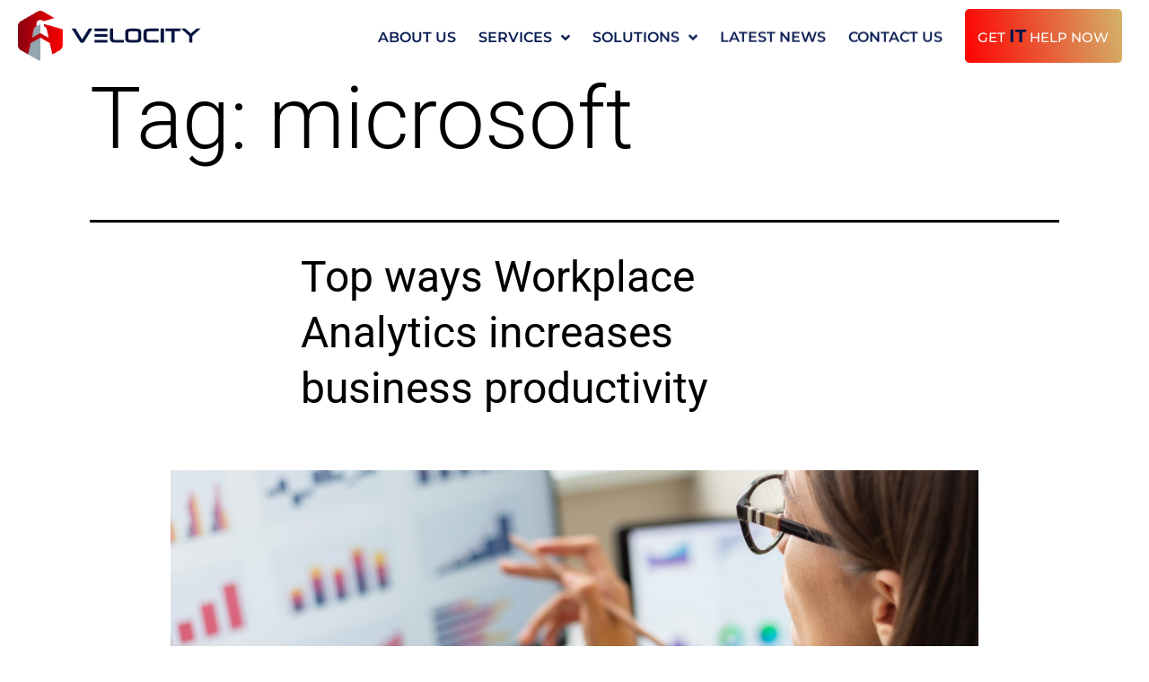

--- FILE ---
content_type: text/css
request_url: https://velocity-technology.com/wp-content/uploads/elementor/css/post-11.css?ver=1769026007
body_size: 12261
content:
.elementor-11 .elementor-element.elementor-element-c94554f > .elementor-container > .elementor-column > .elementor-widget-wrap{align-content:center;align-items:center;}.elementor-11 .elementor-element.elementor-element-c94554f:not(.elementor-motion-effects-element-type-background), .elementor-11 .elementor-element.elementor-element-c94554f > .elementor-motion-effects-container > .elementor-motion-effects-layer{background-color:#FFFFFF;}.elementor-11 .elementor-element.elementor-element-c94554f > .elementor-container{max-width:1400px;}.elementor-11 .elementor-element.elementor-element-c94554f{transition:background 0.3s, border 0.3s, border-radius 0.3s, box-shadow 0.3s;padding:10px 20px 10px 20px;z-index:999;}.elementor-11 .elementor-element.elementor-element-c94554f > .elementor-background-overlay{transition:background 0.3s, border-radius 0.3s, opacity 0.3s;}.elementor-11 .elementor-element.elementor-element-0ccf272 > .elementor-element-populated{padding:0px 0px 0px 0px;}.elementor-widget-image .widget-image-caption{color:var( --e-global-color-text );font-family:var( --e-global-typography-text-font-family ), Sans-serif;font-weight:var( --e-global-typography-text-font-weight );}.elementor-11 .elementor-element.elementor-element-c1d6bfa{text-align:start;}.elementor-11 .elementor-element.elementor-element-0fb6bea > .elementor-element-populated{padding:0px 20px 0px 0px;}.elementor-widget-nav-menu .elementor-nav-menu .elementor-item{font-family:var( --e-global-typography-primary-font-family ), Sans-serif;font-weight:var( --e-global-typography-primary-font-weight );}.elementor-widget-nav-menu .elementor-nav-menu--main .elementor-item{color:var( --e-global-color-text );fill:var( --e-global-color-text );}.elementor-widget-nav-menu .elementor-nav-menu--main .elementor-item:hover,
					.elementor-widget-nav-menu .elementor-nav-menu--main .elementor-item.elementor-item-active,
					.elementor-widget-nav-menu .elementor-nav-menu--main .elementor-item.highlighted,
					.elementor-widget-nav-menu .elementor-nav-menu--main .elementor-item:focus{color:var( --e-global-color-accent );fill:var( --e-global-color-accent );}.elementor-widget-nav-menu .elementor-nav-menu--main:not(.e--pointer-framed) .elementor-item:before,
					.elementor-widget-nav-menu .elementor-nav-menu--main:not(.e--pointer-framed) .elementor-item:after{background-color:var( --e-global-color-accent );}.elementor-widget-nav-menu .e--pointer-framed .elementor-item:before,
					.elementor-widget-nav-menu .e--pointer-framed .elementor-item:after{border-color:var( --e-global-color-accent );}.elementor-widget-nav-menu{--e-nav-menu-divider-color:var( --e-global-color-text );}.elementor-widget-nav-menu .elementor-nav-menu--dropdown .elementor-item, .elementor-widget-nav-menu .elementor-nav-menu--dropdown  .elementor-sub-item{font-family:var( --e-global-typography-accent-font-family ), Sans-serif;font-weight:var( --e-global-typography-accent-font-weight );}.elementor-11 .elementor-element.elementor-element-14485ef > .elementor-widget-container{padding:0px 0px 0px 0px;}.elementor-11 .elementor-element.elementor-element-14485ef .elementor-menu-toggle{margin-left:auto;background-color:#613C3C00;}.elementor-11 .elementor-element.elementor-element-14485ef .elementor-nav-menu .elementor-item{font-family:"Montserrat", Sans-serif;font-size:16px;font-weight:600;text-transform:uppercase;}.elementor-11 .elementor-element.elementor-element-14485ef .elementor-nav-menu--main .elementor-item{color:#00154D;fill:#00154D;padding-left:5px;padding-right:5px;}.elementor-11 .elementor-element.elementor-element-14485ef .elementor-nav-menu--main .elementor-item:hover,
					.elementor-11 .elementor-element.elementor-element-14485ef .elementor-nav-menu--main .elementor-item.elementor-item-active,
					.elementor-11 .elementor-element.elementor-element-14485ef .elementor-nav-menu--main .elementor-item.highlighted,
					.elementor-11 .elementor-element.elementor-element-14485ef .elementor-nav-menu--main .elementor-item:focus{color:#E60003;fill:#E60003;}.elementor-11 .elementor-element.elementor-element-14485ef .elementor-nav-menu--main:not(.e--pointer-framed) .elementor-item:before,
					.elementor-11 .elementor-element.elementor-element-14485ef .elementor-nav-menu--main:not(.e--pointer-framed) .elementor-item:after{background-color:#E60003;}.elementor-11 .elementor-element.elementor-element-14485ef .e--pointer-framed .elementor-item:before,
					.elementor-11 .elementor-element.elementor-element-14485ef .e--pointer-framed .elementor-item:after{border-color:#E60003;}.elementor-11 .elementor-element.elementor-element-14485ef{--e-nav-menu-horizontal-menu-item-margin:calc( 15px / 2 );}.elementor-11 .elementor-element.elementor-element-14485ef .elementor-nav-menu--main:not(.elementor-nav-menu--layout-horizontal) .elementor-nav-menu > li:not(:last-child){margin-bottom:15px;}.elementor-11 .elementor-element.elementor-element-14485ef .elementor-nav-menu--dropdown a, .elementor-11 .elementor-element.elementor-element-14485ef .elementor-menu-toggle{color:#FFFFFF;fill:#FFFFFF;}.elementor-11 .elementor-element.elementor-element-14485ef .elementor-nav-menu--dropdown{background-color:#D3B36A;}.elementor-11 .elementor-element.elementor-element-14485ef .elementor-nav-menu--dropdown a:hover,
					.elementor-11 .elementor-element.elementor-element-14485ef .elementor-nav-menu--dropdown a:focus,
					.elementor-11 .elementor-element.elementor-element-14485ef .elementor-nav-menu--dropdown a.elementor-item-active,
					.elementor-11 .elementor-element.elementor-element-14485ef .elementor-nav-menu--dropdown a.highlighted,
					.elementor-11 .elementor-element.elementor-element-14485ef .elementor-menu-toggle:hover,
					.elementor-11 .elementor-element.elementor-element-14485ef .elementor-menu-toggle:focus{color:#FFFFFF;}.elementor-11 .elementor-element.elementor-element-14485ef .elementor-nav-menu--dropdown a:hover,
					.elementor-11 .elementor-element.elementor-element-14485ef .elementor-nav-menu--dropdown a:focus,
					.elementor-11 .elementor-element.elementor-element-14485ef .elementor-nav-menu--dropdown a.elementor-item-active,
					.elementor-11 .elementor-element.elementor-element-14485ef .elementor-nav-menu--dropdown a.highlighted{background-color:#FE0000;}.elementor-11 .elementor-element.elementor-element-14485ef .elementor-nav-menu--dropdown a.elementor-item-active{color:#FFFFFF;background-color:#FE0000;}.elementor-11 .elementor-element.elementor-element-14485ef .elementor-nav-menu--dropdown .elementor-item, .elementor-11 .elementor-element.elementor-element-14485ef .elementor-nav-menu--dropdown  .elementor-sub-item{font-family:"Montserrat", Sans-serif;font-weight:500;}.elementor-11 .elementor-element.elementor-element-14485ef div.elementor-menu-toggle{color:#000000;}.elementor-11 .elementor-element.elementor-element-14485ef div.elementor-menu-toggle svg{fill:#000000;}.elementor-11 .elementor-element.elementor-element-14485ef div.elementor-menu-toggle:hover, .elementor-11 .elementor-element.elementor-element-14485ef div.elementor-menu-toggle:focus{color:#000000;}.elementor-11 .elementor-element.elementor-element-14485ef div.elementor-menu-toggle:hover svg, .elementor-11 .elementor-element.elementor-element-14485ef div.elementor-menu-toggle:focus svg{fill:#000000;}.elementor-11 .elementor-element.elementor-element-14485ef .elementor-menu-toggle:hover, .elementor-11 .elementor-element.elementor-element-14485ef .elementor-menu-toggle:focus{background-color:#02010100;}.elementor-11 .elementor-element.elementor-element-3dc28b1 > .elementor-element-populated{transition:background 0.3s, border 0.3s, border-radius 0.3s, box-shadow 0.3s;padding:0px 0px 0px 0px;}.elementor-11 .elementor-element.elementor-element-3dc28b1 > .elementor-element-populated > .elementor-background-overlay{transition:background 0.3s, border-radius 0.3s, opacity 0.3s;}.elementor-widget-button .elementor-button{background-color:var( --e-global-color-accent );font-family:var( --e-global-typography-accent-font-family ), Sans-serif;font-weight:var( --e-global-typography-accent-font-weight );}.elementor-11 .elementor-element.elementor-element-de3337e .elementor-button{background-color:transparent;font-family:"Montserrat", Sans-serif;font-size:15px;font-weight:500;text-transform:uppercase;fill:#FFFFFF;color:#FFFFFF;background-image:linear-gradient(260deg, #D3B36A 0%, #FE0000 100%);padding:20px 0px 20px 0px;}.elementor-theme-builder-content-area{height:400px;}.elementor-location-header:before, .elementor-location-footer:before{content:"";display:table;clear:both;}@media(max-width:1024px){.elementor-11 .elementor-element.elementor-element-0ccf272 > .elementor-element-populated{padding:0px 0px 0px 0px;}.elementor-11 .elementor-element.elementor-element-0fb6bea > .elementor-widget-wrap > .elementor-widget:not(.elementor-widget__width-auto):not(.elementor-widget__width-initial):not(:last-child):not(.elementor-absolute){margin-block-end:0px;}.elementor-11 .elementor-element.elementor-element-0fb6bea > .elementor-element-populated{padding:0px 10px 0px 0px;}.elementor-11 .elementor-element.elementor-element-14485ef .elementor-nav-menu--dropdown .elementor-item, .elementor-11 .elementor-element.elementor-element-14485ef .elementor-nav-menu--dropdown  .elementor-sub-item{font-size:16px;}.elementor-11 .elementor-element.elementor-element-14485ef .elementor-nav-menu--dropdown a{padding-top:15px;padding-bottom:15px;}.elementor-11 .elementor-element.elementor-element-14485ef .elementor-nav-menu--main > .elementor-nav-menu > li > .elementor-nav-menu--dropdown, .elementor-11 .elementor-element.elementor-element-14485ef .elementor-nav-menu__container.elementor-nav-menu--dropdown{margin-top:21px !important;}.elementor-11 .elementor-element.elementor-element-14485ef{--nav-menu-icon-size:25px;}}@media(min-width:768px){.elementor-11 .elementor-element.elementor-element-0ccf272{width:16.487%;}.elementor-11 .elementor-element.elementor-element-0fb6bea{width:68.607%;}.elementor-11 .elementor-element.elementor-element-3dc28b1{width:14.086%;}}@media(max-width:1024px) and (min-width:768px){.elementor-11 .elementor-element.elementor-element-0ccf272{width:20%;}.elementor-11 .elementor-element.elementor-element-0fb6bea{width:55%;}.elementor-11 .elementor-element.elementor-element-3dc28b1{width:25%;}}@media(max-width:767px){.elementor-11 .elementor-element.elementor-element-0ccf272{width:70%;}.elementor-11 .elementor-element.elementor-element-c1d6bfa > .elementor-widget-container{margin:0px 30px 0px 0px;}.elementor-11 .elementor-element.elementor-element-c1d6bfa img{width:100%;}.elementor-11 .elementor-element.elementor-element-0fb6bea{width:30%;}.elementor-11 .elementor-element.elementor-element-0fb6bea > .elementor-element-populated{padding:0px 0px 0px 0px;}.elementor-11 .elementor-element.elementor-element-14485ef{width:100%;max-width:100%;}.elementor-11 .elementor-element.elementor-element-14485ef .elementor-nav-menu--main > .elementor-nav-menu > li > .elementor-nav-menu--dropdown, .elementor-11 .elementor-element.elementor-element-14485ef .elementor-nav-menu__container.elementor-nav-menu--dropdown{margin-top:19px !important;}.elementor-11 .elementor-element.elementor-element-3dc28b1 > .elementor-element-populated{margin:10px 0px 0px 0px;--e-column-margin-right:0px;--e-column-margin-left:0px;padding:0px 0px 0px 0px;}.elementor-11 .elementor-element.elementor-element-de3337e .elementor-button{font-size:15px;padding:20px 10px 20px 10px;}}/* Start custom CSS for column, class: .elementor-element-0ccf272 */.logoCon, .menu-hide, .bnt-nav{
    overflow: hidden!important;
}


@media screen and (max-width:1024px){
    .menu-hide{
        overflow:visible!important;
    }
}/* End custom CSS */
/* Start custom CSS for nav-menu, class: .elementor-element-14485ef */.header-btn a{
    background: linear-gradient(90deg, rgba(211,179,106,1) 0%, rgba(254,0,0,1) 100%);
    color: #fff !important;
    border-radius: 6px;
    margin-left: 30px;
    display: inline-block !important;
}
.header-btn{
    margin-left: 30px !important;
}/* End custom CSS */
/* Start custom CSS for button, class: .elementor-element-de3337e */.ITStyle{
    color:#00154D;
    font-weight: 700;
    font-size: 20px;
}/* End custom CSS */

--- FILE ---
content_type: text/css
request_url: https://velocity-technology.com/wp-content/uploads/elementor/css/post-389.css?ver=1690190264
body_size: 6483
content:
.elementor-389 .elementor-element.elementor-element-2507348 > .elementor-container{max-width:350px;min-height:400px;}.elementor-389 .elementor-element.elementor-element-2507348{border-style:solid;border-width:1px 1px 1px 1px;border-color:#FFFFFF;}.elementor-bc-flex-widget .elementor-389 .elementor-element.elementor-element-8714fb9.elementor-column .elementor-widget-wrap{align-items:flex-end;}.elementor-389 .elementor-element.elementor-element-8714fb9.elementor-column.elementor-element[data-element_type="column"] > .elementor-widget-wrap.elementor-element-populated{align-content:flex-end;align-items:flex-end;}.elementor-389 .elementor-element.elementor-element-8714fb9 > .elementor-element-populated{transition:background 0.3s, border 0.3s, border-radius 0.3s, box-shadow 0.3s;padding:0px 0px 0px 0px;}.elementor-389 .elementor-element.elementor-element-8714fb9 > .elementor-element-populated > .elementor-background-overlay{transition:background 0.3s, border-radius 0.3s, opacity 0.3s;}.elementor-widget-image .widget-image-caption{color:var( --e-global-color-text );font-family:var( --e-global-typography-text-font-family ), Sans-serif;font-weight:var( --e-global-typography-text-font-weight );}.elementor-389 .elementor-element.elementor-element-279428b{width:100%;max-width:100%;top:0px;z-index:0;}body:not(.rtl) .elementor-389 .elementor-element.elementor-element-279428b{left:0px;}body.rtl .elementor-389 .elementor-element.elementor-element-279428b{right:0px;}.elementor-389 .elementor-element.elementor-element-279428b img{width:100%;max-width:100%;height:400px;object-fit:cover;object-position:center center;}.elementor-389 .elementor-element.elementor-element-9cada07:not(.elementor-motion-effects-element-type-background), .elementor-389 .elementor-element.elementor-element-9cada07 > .elementor-motion-effects-container > .elementor-motion-effects-layer{background-color:#0A0A0A82;}.elementor-389 .elementor-element.elementor-element-9cada07{transition:background 0.3s, border 0.3s, border-radius 0.3s, box-shadow 0.3s;padding:10px 20px 10px 20px;}.elementor-389 .elementor-element.elementor-element-9cada07 > .elementor-background-overlay{transition:background 0.3s, border-radius 0.3s, opacity 0.3s;}.elementor-bc-flex-widget .elementor-389 .elementor-element.elementor-element-52c9e69.elementor-column .elementor-widget-wrap{align-items:center;}.elementor-389 .elementor-element.elementor-element-52c9e69.elementor-column.elementor-element[data-element_type="column"] > .elementor-widget-wrap.elementor-element-populated{align-content:center;align-items:center;}.elementor-389 .elementor-element.elementor-element-52c9e69.elementor-column > .elementor-widget-wrap{justify-content:center;}.elementor-389 .elementor-element.elementor-element-52c9e69 > .elementor-widget-wrap > .elementor-widget:not(.elementor-widget__width-auto):not(.elementor-widget__width-initial):not(:last-child):not(.elementor-absolute){margin-block-end:5px;}.elementor-389 .elementor-element.elementor-element-52c9e69 > .elementor-element-populated{padding:0px 0px 0px 0px;}.elementor-widget-icon-box.elementor-view-stacked .elementor-icon{background-color:var( --e-global-color-primary );}.elementor-widget-icon-box.elementor-view-framed .elementor-icon, .elementor-widget-icon-box.elementor-view-default .elementor-icon{fill:var( --e-global-color-primary );color:var( --e-global-color-primary );border-color:var( --e-global-color-primary );}.elementor-widget-icon-box .elementor-icon-box-title, .elementor-widget-icon-box .elementor-icon-box-title a{font-family:var( --e-global-typography-primary-font-family ), Sans-serif;font-weight:var( --e-global-typography-primary-font-weight );}.elementor-widget-icon-box .elementor-icon-box-title{color:var( --e-global-color-primary );}.elementor-widget-icon-box:has(:hover) .elementor-icon-box-title,
					 .elementor-widget-icon-box:has(:focus) .elementor-icon-box-title{color:var( --e-global-color-primary );}.elementor-widget-icon-box .elementor-icon-box-description{font-family:var( --e-global-typography-text-font-family ), Sans-serif;font-weight:var( --e-global-typography-text-font-weight );color:var( --e-global-color-text );}.elementor-389 .elementor-element.elementor-element-2fa88a0{width:auto;max-width:auto;}.elementor-389 .elementor-element.elementor-element-2fa88a0 .elementor-icon-box-wrapper{align-items:center;text-align:center;gap:15px;}.elementor-389 .elementor-element.elementor-element-2fa88a0.elementor-view-stacked .elementor-icon{background-color:#FFFFFF;}.elementor-389 .elementor-element.elementor-element-2fa88a0.elementor-view-framed .elementor-icon, .elementor-389 .elementor-element.elementor-element-2fa88a0.elementor-view-default .elementor-icon{fill:#FFFFFF;color:#FFFFFF;border-color:#FFFFFF;}.elementor-389 .elementor-element.elementor-element-2fa88a0 .elementor-icon{font-size:30px;}.elementor-389 .elementor-element.elementor-element-2fa88a0 .elementor-icon-box-title, .elementor-389 .elementor-element.elementor-element-2fa88a0 .elementor-icon-box-title a{font-family:"Montserrat", Sans-serif;font-size:15px;font-weight:700;text-transform:uppercase;}.elementor-389 .elementor-element.elementor-element-2fa88a0 .elementor-icon-box-title{color:#FFA600;}.elementor-widget-heading .elementor-heading-title{font-family:var( --e-global-typography-primary-font-family ), Sans-serif;font-weight:var( --e-global-typography-primary-font-weight );color:var( --e-global-color-primary );}.elementor-389 .elementor-element.elementor-element-6a31c27 > .elementor-widget-container{margin:5px 0px 10px 0px;}.elementor-389 .elementor-element.elementor-element-6a31c27{text-align:center;}.elementor-389 .elementor-element.elementor-element-6a31c27 .elementor-heading-title{font-family:"Montserrat", Sans-serif;font-size:12px;font-weight:700;color:#FFFFFF;}@media(max-width:1024px){.elementor-389 .elementor-element.elementor-element-6a31c27 .elementor-heading-title{font-size:1.8vw;}}@media(max-width:767px){.elementor-389 .elementor-element.elementor-element-2fa88a0 .elementor-icon-box-title, .elementor-389 .elementor-element.elementor-element-2fa88a0 .elementor-icon-box-title a{font-size:18px;line-height:1.8em;}.elementor-389 .elementor-element.elementor-element-6a31c27 .elementor-heading-title{font-size:3.7vw;}}/* Start custom CSS for image, class: .elementor-element-279428b */.elementor-widget-image a {
    display: inline-block;
    width: 100%!important;
    max-width: 100%!important;
}/* End custom CSS */

--- FILE ---
content_type: text/css
request_url: https://velocity-technology.com/wp-content/uploads/elementor/css/post-498.css?ver=1689673197
body_size: 4409
content:
.elementor-498 .elementor-element.elementor-element-f8cf0b4 > .elementor-container{max-width:450px;}.elementor-498 .elementor-element.elementor-element-ad391cb > .elementor-element-populated{padding:0px 0px 0px 0px;}.elementor-498 .elementor-element.elementor-element-fec06b8 > .elementor-element-populated{padding:0px 0px 0px 0px;}.elementor-widget-image .widget-image-caption{color:var( --e-global-color-text );font-family:var( --e-global-typography-text-font-family ), Sans-serif;font-weight:var( --e-global-typography-text-font-weight );}.elementor-498 .elementor-element.elementor-element-3de500a img{width:100%;height:210px;object-fit:cover;object-position:center center;}.elementor-498 .elementor-element.elementor-element-e05c304:not(.elementor-motion-effects-element-type-background), .elementor-498 .elementor-element.elementor-element-e05c304 > .elementor-motion-effects-container > .elementor-motion-effects-layer{background-color:#00154D;}.elementor-498 .elementor-element.elementor-element-e05c304 > .elementor-container{min-height:260px;}.elementor-498 .elementor-element.elementor-element-e05c304{transition:background 0.3s, border 0.3s, border-radius 0.3s, box-shadow 0.3s;}.elementor-498 .elementor-element.elementor-element-e05c304 > .elementor-background-overlay{transition:background 0.3s, border-radius 0.3s, opacity 0.3s;}.elementor-bc-flex-widget .elementor-498 .elementor-element.elementor-element-88ffaea.elementor-column .elementor-widget-wrap{align-items:space-between;}.elementor-498 .elementor-element.elementor-element-88ffaea.elementor-column.elementor-element[data-element_type="column"] > .elementor-widget-wrap.elementor-element-populated{align-content:space-between;align-items:space-between;}.elementor-498 .elementor-element.elementor-element-88ffaea > .elementor-element-populated{padding:20px 20px 30px 20px;}.elementor-widget-call-to-action .elementor-cta__title{font-family:var( --e-global-typography-primary-font-family ), Sans-serif;font-weight:var( --e-global-typography-primary-font-weight );}.elementor-widget-call-to-action .elementor-cta__description{font-family:var( --e-global-typography-text-font-family ), Sans-serif;font-weight:var( --e-global-typography-text-font-weight );}.elementor-widget-call-to-action .elementor-cta__button{font-family:var( --e-global-typography-accent-font-family ), Sans-serif;font-weight:var( --e-global-typography-accent-font-weight );}.elementor-widget-call-to-action .elementor-ribbon-inner{background-color:var( --e-global-color-accent );font-family:var( --e-global-typography-accent-font-family ), Sans-serif;font-weight:var( --e-global-typography-accent-font-weight );}.elementor-498 .elementor-element.elementor-element-733412c .elementor-cta .elementor-cta__bg, .elementor-498 .elementor-element.elementor-element-733412c .elementor-cta .elementor-cta__bg-overlay{transition-duration:1500ms;}.elementor-498 .elementor-element.elementor-element-733412c .elementor-cta__content{text-align:start;padding:0px 0px 0px 0px;background-color:#02010100;}.elementor-498 .elementor-element.elementor-element-733412c .elementor-cta__title{font-family:"Montserrat", Sans-serif;font-size:20px;font-weight:600;color:#FFFFFF;}.elementor-498 .elementor-element.elementor-element-733412c .elementor-cta__title:not(:last-child){margin-bottom:30px;}.elementor-498 .elementor-element.elementor-element-733412c .elementor-cta__button{color:#FFFFFF;border-color:#FFFFFF;font-family:"Montserrat", Sans-serif;font-size:17px;font-weight:500;text-transform:uppercase;background-color:#02010100;border-width:1px;padding:15px 35px 15px 35px;}.elementor-widget-heading .elementor-heading-title{font-family:var( --e-global-typography-primary-font-family ), Sans-serif;font-weight:var( --e-global-typography-primary-font-weight );color:var( --e-global-color-primary );}.elementor-498 .elementor-element.elementor-element-0133104{width:100%;max-width:100%;}.elementor-498 .elementor-element.elementor-element-0133104 > .elementor-widget-container{padding:0px 0px 0px 0px;}.elementor-498 .elementor-element.elementor-element-0133104 .elementor-heading-title{font-family:"Montserrat", Sans-serif;font-size:15px;font-weight:600;color:#FFFFFF;}@media(max-width:1024px){.elementor-498 .elementor-element.elementor-element-3de500a{width:var( --container-widget-width, 1000px );max-width:1000px;--container-widget-width:1000px;--container-widget-flex-grow:0;}}